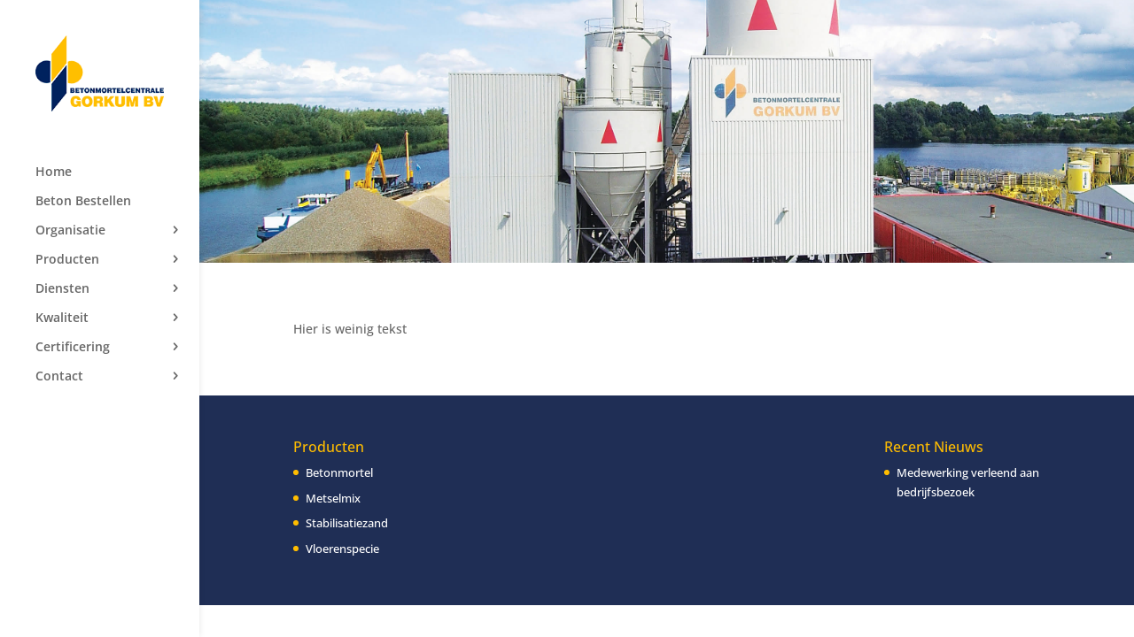

--- FILE ---
content_type: text/html; charset=UTF-8
request_url: https://bcgorkum.nl/test/
body_size: 6696
content:
<!DOCTYPE html>
<html lang="nl-NL">
<head>
	<meta charset="UTF-8" />
<meta http-equiv="X-UA-Compatible" content="IE=edge">
	<link rel="pingback" href="https://bcgorkum.nl/xmlrpc.php" />

	

	<title>test | BC Gorkum</title>
<link rel="preconnect" href="https://fonts.gstatic.com" crossorigin /><meta name='robots' content='max-image-preview:large' />

<!-- Google Tag Manager for WordPress by gtm4wp.com -->
<script data-cfasync="false" data-pagespeed-no-defer>
	var gtm4wp_datalayer_name = "dataLayer";
	var dataLayer = dataLayer || [];
</script>
<!-- End Google Tag Manager for WordPress by gtm4wp.com --><link rel="alternate" type="application/rss+xml" title="BC Gorkum &raquo; feed" href="https://bcgorkum.nl/feed/" />
<link rel="alternate" type="application/rss+xml" title="BC Gorkum &raquo; reacties feed" href="https://bcgorkum.nl/comments/feed/" />
<link rel="alternate" title="oEmbed (JSON)" type="application/json+oembed" href="https://bcgorkum.nl/wp-json/oembed/1.0/embed?url=https%3A%2F%2Fbcgorkum.nl%2Ftest%2F" />
<link rel="alternate" title="oEmbed (XML)" type="text/xml+oembed" href="https://bcgorkum.nl/wp-json/oembed/1.0/embed?url=https%3A%2F%2Fbcgorkum.nl%2Ftest%2F&#038;format=xml" />
<meta content="Divi Child Theme v." name="generator"/><link data-optimized="2" rel="stylesheet" href="https://bcgorkum.nl/wp-content/litespeed/css/97570fd1321902e4263d5b109a059c45.css?ver=05662" />

















<script type="text/javascript" src="https://bcgorkum.nl/wp-includes/js/jquery/jquery.min.js?ver=3.7.1" id="jquery-core-js"></script>
















<link rel="https://api.w.org/" href="https://bcgorkum.nl/wp-json/" /><link rel="alternate" title="JSON" type="application/json" href="https://bcgorkum.nl/wp-json/wp/v2/pages/451" /><link rel="EditURI" type="application/rsd+xml" title="RSD" href="https://bcgorkum.nl/xmlrpc.php?rsd" />
<meta name="generator" content="WordPress 6.9" />
<link rel="canonical" href="https://bcgorkum.nl/test/" />
<link rel='shortlink' href='https://bcgorkum.nl/?p=451' />

<!-- Google Tag Manager for WordPress by gtm4wp.com -->
<!-- GTM Container placement set to footer -->
<script data-cfasync="false" data-pagespeed-no-defer type="text/javascript">
	var dataLayer_content = {"pagePostType":"page","pagePostType2":"single-page","pagePostAuthor":"admin"};
	dataLayer.push( dataLayer_content );
</script>
<script data-cfasync="false" data-pagespeed-no-defer type="text/javascript">
(function(w,d,s,l,i){w[l]=w[l]||[];w[l].push({'gtm.start':
new Date().getTime(),event:'gtm.js'});var f=d.getElementsByTagName(s)[0],
j=d.createElement(s),dl=l!='dataLayer'?'&l='+l:'';j.async=true;j.src=
'//www.googletagmanager.com/gtm.js?id='+i+dl;f.parentNode.insertBefore(j,f);
})(window,document,'script','dataLayer','GTM-T2LKB3B');
</script>
<!-- End Google Tag Manager for WordPress by gtm4wp.com --><meta name="viewport" content="width=device-width, initial-scale=1.0, maximum-scale=1.0, user-scalable=0" /><link rel="shortcut icon" href="https://bcgorkum.nl/wp-content/uploads/2018/07/BCG-logo-ico.ico" />
<meta name="generator" content="WordPress Download Manager 3.3.46" />
                
                
        


</head>
<body class="wp-singular page-template-default page page-id-451 wp-theme-Divi wp-child-theme-Divi-child et_pb_button_helper_class et_vertical_nav et_vertical_fixed et_show_nav et_primary_nav_dropdown_animation_fade et_secondary_nav_dropdown_animation_slide et_header_style_left et_pb_footer_columns4 et_cover_background et_pb_gutter osx et_pb_gutters3 et_pb_pagebuilder_layout et_no_sidebar et_divi_theme et-db">
	<div id="page-container">

	
	
			<header id="main-header" data-height-onload="66">
			<div class="container clearfix et_menu_container">
							<div class="logo_container">
					<span class="logo_helper"></span>
					<a href="https://bcgorkum.nl/">
						<img src="https://bcgorkum.nl/wp-content/uploads/2018/07/bcgorkumlogo.png" width="200" height="118" alt="BC Gorkum" id="logo" data-height-percentage="54" />
					</a>
				</div>
							<div id="et-top-navigation" data-height="66" data-fixed-height="40">
											<nav id="top-menu-nav">
						<ul id="top-menu" class="nav"><li id="menu-item-63" class="menu-item menu-item-type-post_type menu-item-object-page menu-item-home menu-item-63"><a href="https://bcgorkum.nl/">Home</a></li>
<li id="menu-item-62" class="menu-item menu-item-type-post_type menu-item-object-page menu-item-62"><a href="https://bcgorkum.nl/beton-bestellen/">Beton Bestellen</a></li>
<li id="menu-item-76" class="menu-item menu-item-type-custom menu-item-object-custom menu-item-has-children menu-item-76"><a href="#">Organisatie</a>
<ul class="sub-menu">
	<li id="menu-item-77" class="menu-item menu-item-type-post_type menu-item-object-page menu-item-77"><a href="https://bcgorkum.nl/onze-centrale/">Onze Centrale</a></li>
	<li id="menu-item-78" class="menu-item menu-item-type-post_type menu-item-object-page menu-item-78"><a href="https://bcgorkum.nl/ons-team/">Ons Team</a></li>
	<li id="menu-item-79" class="menu-item menu-item-type-post_type menu-item-object-page menu-item-79"><a href="https://bcgorkum.nl/onze-historie/">Onze Historie</a></li>
</ul>
</li>
<li id="menu-item-147" class="menu-item menu-item-type-custom menu-item-object-custom menu-item-has-children menu-item-147"><a href="#">Producten</a>
<ul class="sub-menu">
	<li id="menu-item-151" class="menu-item menu-item-type-post_type menu-item-object-page menu-item-151"><a href="https://bcgorkum.nl/betonmortel/">Betonmortel</a></li>
	<li id="menu-item-150" class="menu-item menu-item-type-post_type menu-item-object-page menu-item-150"><a href="https://bcgorkum.nl/metselmix/">Metselmix</a></li>
	<li id="menu-item-149" class="menu-item menu-item-type-post_type menu-item-object-page menu-item-149"><a href="https://bcgorkum.nl/vloerenspecie/">Vloerenspecie</a></li>
	<li id="menu-item-148" class="menu-item menu-item-type-post_type menu-item-object-page menu-item-148"><a href="https://bcgorkum.nl/stabilisatiezand/">Stabilisatiezand</a></li>
</ul>
</li>
<li id="menu-item-166" class="menu-item menu-item-type-custom menu-item-object-custom menu-item-has-children menu-item-166"><a href="#">Diensten</a>
<ul class="sub-menu">
	<li id="menu-item-168" class="menu-item menu-item-type-post_type menu-item-object-page menu-item-168"><a href="https://bcgorkum.nl/truckmixers/">Truckmixers</a></li>
	<li id="menu-item-167" class="menu-item menu-item-type-post_type menu-item-object-page menu-item-167"><a href="https://bcgorkum.nl/betonpompen/">Betonpompen</a></li>
</ul>
</li>
<li id="menu-item-189" class="menu-item menu-item-type-custom menu-item-object-custom menu-item-has-children menu-item-189"><a href="#">Kwaliteit</a>
<ul class="sub-menu">
	<li id="menu-item-192" class="menu-item menu-item-type-post_type menu-item-object-page menu-item-192"><a href="https://bcgorkum.nl/csc/">CSC</a></li>
	<li id="menu-item-191" class="menu-item menu-item-type-post_type menu-item-object-page menu-item-191"><a href="https://bcgorkum.nl/co2-emissie/">CO2-Emissie</a></li>
	<li id="menu-item-190" class="menu-item menu-item-type-post_type menu-item-object-page menu-item-190"><a href="https://bcgorkum.nl/veiligheid/">Veiligheid</a></li>
</ul>
</li>
<li id="menu-item-205" class="menu-item menu-item-type-custom menu-item-object-custom menu-item-has-children menu-item-205"><a href="#">Certificering</a>
<ul class="sub-menu">
	<li id="menu-item-208" class="menu-item menu-item-type-post_type menu-item-object-page menu-item-208"><a href="https://bcgorkum.nl/skg-ikob-keurmerk/">Komo-keurmerk</a></li>
	<li id="menu-item-207" class="menu-item menu-item-type-post_type menu-item-object-page menu-item-207"><a href="https://bcgorkum.nl/downloads/">Downloads</a></li>
</ul>
</li>
<li id="menu-item-206" class="menu-item menu-item-type-post_type menu-item-object-page menu-item-has-children menu-item-206"><a href="https://bcgorkum.nl/contact/">Contact</a>
<ul class="sub-menu">
	<li id="menu-item-2430" class="menu-item menu-item-type-post_type menu-item-object-page menu-item-2430"><a href="https://bcgorkum.nl/contact/">Contactformulier</a></li>
	<li id="menu-item-2429" class="menu-item menu-item-type-post_type menu-item-object-page menu-item-2429"><a href="https://bcgorkum.nl/klachtenformulier/">Klachtenformulier</a></li>
</ul>
</li>
</ul>						</nav>
					
					
					
					
					<div id="et_mobile_nav_menu">
				<div class="mobile_nav closed">
					<span class="select_page">Selecteer een pagina</span>
					<span class="mobile_menu_bar mobile_menu_bar_toggle"></span>
				</div>
			</div>				</div> <!-- #et-top-navigation -->
			</div> <!-- .container -->
					</header> <!-- #main-header -->
			<div id="et-main-area">
	
<div id="main-content">


			
				<article id="post-451" class="post-451 page type-page status-publish hentry">

				
					<div class="entry-content">
					<div class="et-l et-l--post">
			<div class="et_builder_inner_content et_pb_gutters3">
		<div class="et_pb_section et_pb_section_0 et_pb_fullwidth_section et_section_regular" >
				
				
				
				
				
				
				<div class="et_pb_module et_pb_fullwidth_slider_0 et_pb_slider">
				<div class="et_pb_slides">
					<div class="et_pb_slide et_pb_slide_0 et_pb_bg_layout_dark et_pb_media_alignment_center et-pb-active-slide" data-slide-id="et_pb_slide_0">
				
				
				<div class="et_pb_container clearfix">
					<div class="et_pb_slider_container_inner">
						
						<div class="et_pb_slide_description">
							
							
						</div>
					</div>
				</div>
				
				
				
			</div>
			
				</div>
				
			</div>
			
				
				
			</div><div class="et_pb_section et_pb_section_1 et_section_regular" >
				
				
				
				
				
				
				<div class="et_pb_row et_pb_row_0">
				<div class="et_pb_column et_pb_column_4_4 et_pb_column_0  et_pb_css_mix_blend_mode_passthrough et-last-child">
				
				
				
				
				<div class="et_pb_module et_pb_text et_pb_text_0  et_pb_text_align_left et_pb_bg_layout_light">
				
				
				
				
				<div class="et_pb_text_inner"><p>Hier is weinig tekst</p></div>
			</div>
			</div>
				
				
				
				
			</div>
				
				
			</div>		</div>
	</div>
						</div>

				
				</article>

			

</div>


			<footer id="main-footer">
				
<div class="container">
	<div id="footer-widgets" class="clearfix">
		<div class="footer-widget"><div id="nav_menu-2" class="fwidget et_pb_widget widget_nav_menu"><h4 class="title">Producten</h4><div class="menu-footer-producten-container"><ul id="menu-footer-producten" class="menu"><li id="menu-item-216" class="menu-item menu-item-type-post_type menu-item-object-page menu-item-216"><a href="https://bcgorkum.nl/betonmortel/">Betonmortel</a></li>
<li id="menu-item-215" class="menu-item menu-item-type-post_type menu-item-object-page menu-item-215"><a href="https://bcgorkum.nl/metselmix/">Metselmix</a></li>
<li id="menu-item-213" class="menu-item menu-item-type-post_type menu-item-object-page menu-item-213"><a href="https://bcgorkum.nl/stabilisatiezand/">Stabilisatiezand</a></li>
<li id="menu-item-214" class="menu-item menu-item-type-post_type menu-item-object-page menu-item-214"><a href="https://bcgorkum.nl/vloerenspecie/">Vloerenspecie</a></li>
</ul></div></div></div><div class="footer-widget"></div><div class="footer-widget"></div><div class="footer-widget">
		<div id="recent-posts-3" class="fwidget et_pb_widget widget_recent_entries">
		<h4 class="title">Recent Nieuws</h4>
		<ul>
											<li>
					<a href="https://bcgorkum.nl/medewerking-verleend-aan-cursus-betontechnologie/">Medewerking verleend aan bedrijfsbezoek</a>
									</li>
					</ul>

		</div></div>	</div>
</div>


		
				<div id="footer-bottom">
					<div class="container clearfix">
									</div>
				</div>
			</footer>
		</div>


	</div>

	<script type="speculationrules">
{"prefetch":[{"source":"document","where":{"and":[{"href_matches":"/*"},{"not":{"href_matches":["/wp-*.php","/wp-admin/*","/wp-content/uploads/*","/wp-content/*","/wp-content/plugins/*","/wp-content/themes/Divi-child/*","/wp-content/themes/Divi/*","/*\\?(.+)"]}},{"not":{"selector_matches":"a[rel~=\"nofollow\"]"}},{"not":{"selector_matches":".no-prefetch, .no-prefetch a"}}]},"eagerness":"conservative"}]}
</script>
<script id="ckyBannerTemplate" type="text/template"><div class="cky-overlay cky-hide"></div><div class="cky-btn-revisit-wrapper cky-revisit-hide" data-cky-tag="revisit-consent" data-tooltip="Cookie instellingen" style="background-color:#0056a7"> <button class="cky-btn-revisit" aria-label="Cookie instellingen"> <img src="https://bcgorkum.nl/wp-content/plugins/cookie-law-info/lite/frontend/images/revisit.svg" alt="Revisit consent button"> </button></div><div class="cky-consent-container cky-hide" tabindex="0"> <div class="cky-consent-bar" data-cky-tag="notice" style="background-color:#FFFFFF;border-color:#f4f4f4;color:#212121">  <div class="cky-notice"> <p class="cky-title" role="heading" aria-level="1" data-cky-tag="title" style="color:#212121"></p><div class="cky-notice-group"> <div class="cky-notice-des" data-cky-tag="description" style="color:#212121"> <p>Wij gebruiken cookies om jouw gebruikservaring te optimaliseren. Klik op Accepteren als je hiermee akkoord gaat. Alvast bedankt!</p> </div><div class="cky-notice-btn-wrapper" data-cky-tag="notice-buttons"> <button class="cky-btn cky-btn-customize" aria-label="Aanpassen" data-cky-tag="settings-button" style="color:#1863dc;background-color:transparent;border-color:#1863dc">Aanpassen</button> <button class="cky-btn cky-btn-reject" aria-label="Weigeren" data-cky-tag="reject-button" style="color:#1863dc;background-color:transparent;border-color:#1863dc">Weigeren</button> <button class="cky-btn cky-btn-accept" aria-label="Alles accepteren" data-cky-tag="accept-button" style="color:#FFFFFF;background-color:#1863dc;border-color:#1863dc">Alles accepteren</button>  </div></div></div></div></div><div class="cky-modal" tabindex="0"> <div class="cky-preference-center" data-cky-tag="detail" style="color:#212121;background-color:#FFFFFF;border-color:#F4F4F4"> <div class="cky-preference-header"> <span class="cky-preference-title" role="heading" aria-level="1" data-cky-tag="detail-title" style="color:#212121">Aangepaste voorkeuren</span> <button class="cky-btn-close" aria-label="[cky_preference_close_label]" data-cky-tag="detail-close"> <img src="https://bcgorkum.nl/wp-content/plugins/cookie-law-info/lite/frontend/images/close.svg" alt="Close"> </button> </div><div class="cky-preference-body-wrapper"> <div class="cky-preference-content-wrapper" data-cky-tag="detail-description" style="color:#212121"> <section class="elementor-section elementor-top-section elementor-element elementor-element-38ea941 elementor-section-boxed elementor-section-height-default elementor-section-height-default" data-id="38ea941" data-element_type="section">
<div class="elementor-container elementor-column-gap-default">
<div class="elementor-column elementor-col-100 elementor-top-column elementor-element elementor-element-15c6495" data-id="15c6495" data-element_type="column">
<div class="elementor-widget-wrap elementor-element-populated">
<div class="elementor-element elementor-element-b072a6a elementor-widget elementor-widget-heading" data-id="b072a6a" data-element_type="widget" data-widget_type="heading.default">
<div class="elementor-widget-container">
<h2 class="elementor-heading-title elementor-size-default">Waar gebruiken we cookies voor?</h2>
</div>
</div>
<div class="elementor-element elementor-element-f06a8e1 elementor-widget elementor-widget-text-editor" data-id="f06a8e1" data-element_type="widget" data-widget_type="text-editor.default">
<div class="elementor-widget-container">
<p>We gebruiken cookies om deze website eenvoudiger in gebruik te maken en om de sites en onze producten beter af te stemmen op uw interesses en behoeften. Cookies kunnen ook worden gebruikt om de snelheid van uw toekomstige activiteiten en sessies op onze websites te verbeteren. Daarnaast gebruiken we cookies om anonieme, geaggregeerde statistieken samen te stellen waarmee we inzicht kunnen krijgen in de manier waarop mensen gebruikmaken van onze websites, zodat wij de structuur en inhoud van de sites kunnen verbeteren. We kunnen u op basis van deze informatie niet persoonlijk identificeren.</p>
<p>Naast ‘eigen’ cookies kunnen er bij het bezoek van onze website cookies van derden worden geplaatst, zogenaamde ‘third party cookies’. Dit kan doordat deze website gebruik maakt van Google Analytics en koppelingen met social media zoals Facebook, Twitter en Linkedin aanbiedt. Een gedetailleerde opsomming en beschrijving van deze cookies vindt u hierna.</p>
</div>
</div>
</div>
</div>
</div>
</section>
<section class="elementor-section elementor-top-section elementor-element elementor-element-355f0ea elementor-section-boxed elementor-section-height-default elementor-section-height-default" data-id="355f0ea" data-element_type="section">
<div class="elementor-container elementor-column-gap-default">
<div class="elementor-column elementor-col-100 elementor-top-column elementor-element elementor-element-1776a3d" data-id="1776a3d" data-element_type="column">
<div class="elementor-widget-wrap elementor-element-populated">
<div class="elementor-element elementor-element-483f40d elementor-widget elementor-widget-heading" data-id="483f40d" data-element_type="widget" data-widget_type="heading.default">
<div class="elementor-widget-container">
<h2 class="elementor-heading-title elementor-size-default">Welke soorten cookies gebruiken we?</h2>
</div>
</div>
<div class="elementor-element elementor-element-f9dffd4 elementor-widget elementor-widget-text-editor" data-id="f9dffd4" data-element_type="widget" data-widget_type="text-editor.default">
<div class="elementor-widget-container">
<p>Op deze website gebruiken we twee soorten ‘eigen’ cookies: ‘sessie-cookies’ en ‘blijvende cookies’. Sessie-cookies zijn tijdelijke cookies die op uw computer/apparaat blijven totdat u deze website weer verlaat. Een blijvende cookie blijft veel langer op uw computer of blijft totdat deze handmatig wordt verwijderd (hoe lang de cookie op uw apparaat blijft zal afhangen van de duur of de ‘levensduur’ van de specifieke cookie en de instellingen van uw browser).</p>
</div>
</div>
</div>
</div>
</div>
</section>
<section class="elementor-section elementor-top-section elementor-element elementor-element-1be617b elementor-section-boxed elementor-section-height-default elementor-section-height-default" data-id="1be617b" data-element_type="section">
<div class="elementor-container elementor-column-gap-default">
<div class="elementor-column elementor-col-100 elementor-top-column elementor-element elementor-element-f5f5aff" data-id="f5f5aff" data-element_type="column">
<div class="elementor-widget-wrap elementor-element-populated">
<div class="elementor-element elementor-element-e72d6e1 elementor-widget elementor-widget-heading" data-id="e72d6e1" data-element_type="widget" data-widget_type="heading.default">
<div class="elementor-widget-container">
<h2 class="elementor-heading-title elementor-size-default">Noodzakelijke cookies</h2>
</div>
</div>
<div class="elementor-element elementor-element-f52089c elementor-widget elementor-widget-text-editor" data-id="f52089c" data-element_type="widget" data-widget_type="text-editor.default">
<div class="elementor-widget-container">
<p>Deze cookies zijn essentieel om ervoor te zorgen dat deze website goed werkt. Ze stellen u in staat door onze websites te navigeren en onze functionaliteiten te gebruiken. Voorbeelden hiervan zijn: het onthouden van eerdere acties (bijvoorbeeld ingevoerde tekst) bij het terug navigeren naar een pagina tijdens dezelfde sessie.</p>
<p>Deze cookies identificeren u niet als individu. Alle gegevens worden anoniem verzameld en samengevoegd.</p>
</div>
</div>
</div>
</div>
</div>
</section>
<section class="elementor-section elementor-top-section elementor-element elementor-element-60afb34 elementor-section-boxed elementor-section-height-default elementor-section-height-default" data-id="60afb34" data-element_type="section">
<div class="elementor-container elementor-column-gap-default">
<div class="elementor-column elementor-col-100 elementor-top-column elementor-element elementor-element-e924837" data-id="e924837" data-element_type="column">
<div class="elementor-widget-wrap elementor-element-populated">
<div class="elementor-element elementor-element-e799f8f elementor-widget elementor-widget-heading" data-id="e799f8f" data-element_type="widget" data-widget_type="heading.default">
<div class="elementor-widget-container">
<h2 class="elementor-heading-title elementor-size-default">Cookies ter verbetering van de website</h2>
</div>
</div>
<div class="elementor-element elementor-element-bef8286 elementor-widget elementor-widget-text-editor" data-id="bef8286" data-element_type="widget" data-widget_type="text-editor.default">
<div class="elementor-widget-container">
<p>Deze cookies helpen ons begrijpen hoe bezoekers omgaan met onze websites door informatie te verstrekken over de bezochte gebieden, de tijd doorgebracht op de website en eventueel ondervonden problemen, zoals foutmeldingen. Dit helpt ons bij het verbeteren van de prestaties van onze websites.</p>
<p>Deze cookies identificeren u niet als individu. Alle gegevens worden anoniem verzameld en samengevoegd.</p>
</div>
</div>
</div>
</div>
</div>
</section>
<section class="elementor-section elementor-top-section elementor-element elementor-element-a894a0d elementor-section-boxed elementor-section-height-default elementor-section-height-default" data-id="a894a0d" data-element_type="section">
<div class="elementor-container elementor-column-gap-default">
<div class="elementor-column elementor-col-100 elementor-top-column elementor-element elementor-element-b722a2c" data-id="b722a2c" data-element_type="column">
<div class="elementor-widget-wrap elementor-element-populated">
<div class="elementor-element elementor-element-bb12614 elementor-widget elementor-widget-heading" data-id="bb12614" data-element_type="widget" data-widget_type="heading.default">
<div class="elementor-widget-container">
<h2 class="elementor-heading-title elementor-size-default">Functionele cookies</h2>
</div>
</div>
<div class="elementor-element elementor-element-9e2e872 elementor-widget elementor-widget-text-editor" data-id="9e2e872" data-element_type="widget" data-widget_type="text-editor.default">
<div class="elementor-widget-container">
<p>Deze cookies kunnen onze websites zich laten herinneren welke keuzes u maakt (zoals uw gebruikersnaam, taal of de regio waarin u zich bevindt) om een meer gepersonaliseerde online-ervaring te bieden. Ook kunnen ze bezoekers in staat stellen om te gaan met social media tijdens het bezoek van onze websites.</p>
<p>De informatie die deze cookies verzamelen, kan persoonlijk identificeerbare informatie zijn die u heeft verstrekt, zoals uw gebruikersnaam of profielfoto. Wij zullen altijd open zijn tegenover u over welke informatie we verzamelen, wat we ermee doen en met wie we delen.</p>
</div>
</div>
</div>
</div>
</div>
</section>
<section class="elementor-section elementor-top-section elementor-element elementor-element-ee7cbf8 elementor-section-boxed elementor-section-height-default elementor-section-height-default" data-id="ee7cbf8" data-element_type="section">
<div class="elementor-container elementor-column-gap-default">
<div class="elementor-column elementor-col-100 elementor-top-column elementor-element elementor-element-9ae2438" data-id="9ae2438" data-element_type="column">
<div class="elementor-widget-wrap elementor-element-populated">
<div class="elementor-element elementor-element-3ff2ea9 elementor-widget elementor-widget-heading" data-id="3ff2ea9" data-element_type="widget" data-widget_type="heading.default">
<div class="elementor-widget-container">
<h2 class="elementor-heading-title elementor-size-default">Hoe kan ik cookies weigeren?</h2>
</div>
</div>
<div class="elementor-element elementor-element-a488c00 elementor-widget elementor-widget-text-editor" data-id="a488c00" data-element_type="widget" data-widget_type="text-editor.default">
<div class="elementor-widget-container">
<p>In je browser kun je instellen welke cookies moeten worden geaccepteerd. Je kunt alle of alleen bepaalde cookies weigeren. Het kan zijn dat wanneer je alle cookies weigert, bepaalde functionaliteiten niet meer werken.</p>
</div>
</div>
</div>
</div>
</div>
</section> </div><div class="cky-accordion-wrapper" data-cky-tag="detail-categories"> <div class="cky-accordion" id="ckyDetailCategorynecessary"> <div class="cky-accordion-item"> <div class="cky-accordion-chevron"><i class="cky-chevron-right"></i></div> <div class="cky-accordion-header-wrapper"> <div class="cky-accordion-header"><button class="cky-accordion-btn" aria-label="Necessary" data-cky-tag="detail-category-title" style="color:#212121">Necessary</button><span class="cky-always-active">Always Active</span> <div class="cky-switch" data-cky-tag="detail-category-toggle"><input type="checkbox" id="ckySwitchnecessary"></div> </div> <div class="cky-accordion-header-des" data-cky-tag="detail-category-description" style="color:#212121"> <p>Necessary cookies are required to enable the basic features of this site, such as providing secure log-in or adjusting your consent preferences. These cookies do not store any personally identifiable data.</p></div> </div> </div> <div class="cky-accordion-body"> <div class="cky-audit-table" data-cky-tag="audit-table" style="color:#212121;background-color:#f4f4f4;border-color:#ebebeb"><p class="cky-empty-cookies-text">No cookies to display.</p></div> </div> </div><div class="cky-accordion" id="ckyDetailCategoryfunctional"> <div class="cky-accordion-item"> <div class="cky-accordion-chevron"><i class="cky-chevron-right"></i></div> <div class="cky-accordion-header-wrapper"> <div class="cky-accordion-header"><button class="cky-accordion-btn" aria-label="Functional" data-cky-tag="detail-category-title" style="color:#212121">Functional</button><span class="cky-always-active">Always Active</span> <div class="cky-switch" data-cky-tag="detail-category-toggle"><input type="checkbox" id="ckySwitchfunctional"></div> </div> <div class="cky-accordion-header-des" data-cky-tag="detail-category-description" style="color:#212121"> <p>Functional cookies help perform certain functionalities like sharing the content of the website on social media platforms, collecting feedback, and other third-party features.</p></div> </div> </div> <div class="cky-accordion-body"> <div class="cky-audit-table" data-cky-tag="audit-table" style="color:#212121;background-color:#f4f4f4;border-color:#ebebeb"><p class="cky-empty-cookies-text">No cookies to display.</p></div> </div> </div><div class="cky-accordion" id="ckyDetailCategoryanalytics"> <div class="cky-accordion-item"> <div class="cky-accordion-chevron"><i class="cky-chevron-right"></i></div> <div class="cky-accordion-header-wrapper"> <div class="cky-accordion-header"><button class="cky-accordion-btn" aria-label="Analytics" data-cky-tag="detail-category-title" style="color:#212121">Analytics</button><span class="cky-always-active">Always Active</span> <div class="cky-switch" data-cky-tag="detail-category-toggle"><input type="checkbox" id="ckySwitchanalytics"></div> </div> <div class="cky-accordion-header-des" data-cky-tag="detail-category-description" style="color:#212121"> <p>Analytical cookies are used to understand how visitors interact with the website. These cookies help provide information on metrics such as the number of visitors, bounce rate, traffic source, etc.</p></div> </div> </div> <div class="cky-accordion-body"> <div class="cky-audit-table" data-cky-tag="audit-table" style="color:#212121;background-color:#f4f4f4;border-color:#ebebeb"><p class="cky-empty-cookies-text">No cookies to display.</p></div> </div> </div><div class="cky-accordion" id="ckyDetailCategoryperformance"> <div class="cky-accordion-item"> <div class="cky-accordion-chevron"><i class="cky-chevron-right"></i></div> <div class="cky-accordion-header-wrapper"> <div class="cky-accordion-header"><button class="cky-accordion-btn" aria-label="Performance" data-cky-tag="detail-category-title" style="color:#212121">Performance</button><span class="cky-always-active">Always Active</span> <div class="cky-switch" data-cky-tag="detail-category-toggle"><input type="checkbox" id="ckySwitchperformance"></div> </div> <div class="cky-accordion-header-des" data-cky-tag="detail-category-description" style="color:#212121"> <p>Performance cookies are used to understand and analyze the key performance indexes of the website which helps in delivering a better user experience for the visitors.</p></div> </div> </div> <div class="cky-accordion-body"> <div class="cky-audit-table" data-cky-tag="audit-table" style="color:#212121;background-color:#f4f4f4;border-color:#ebebeb"><p class="cky-empty-cookies-text">No cookies to display.</p></div> </div> </div><div class="cky-accordion" id="ckyDetailCategoryadvertisement"> <div class="cky-accordion-item"> <div class="cky-accordion-chevron"><i class="cky-chevron-right"></i></div> <div class="cky-accordion-header-wrapper"> <div class="cky-accordion-header"><button class="cky-accordion-btn" aria-label="Advertisement" data-cky-tag="detail-category-title" style="color:#212121">Advertisement</button><span class="cky-always-active">Always Active</span> <div class="cky-switch" data-cky-tag="detail-category-toggle"><input type="checkbox" id="ckySwitchadvertisement"></div> </div> <div class="cky-accordion-header-des" data-cky-tag="detail-category-description" style="color:#212121"> <p>Advertisement cookies are used to provide visitors with customized advertisements based on the pages you visited previously and to analyze the effectiveness of the ad campaigns.</p></div> </div> </div> <div class="cky-accordion-body"> <div class="cky-audit-table" data-cky-tag="audit-table" style="color:#212121;background-color:#f4f4f4;border-color:#ebebeb"><p class="cky-empty-cookies-text">No cookies to display.</p></div> </div> </div> </div></div><div class="cky-footer-wrapper"> <span class="cky-footer-shadow"></span> <div class="cky-prefrence-btn-wrapper" data-cky-tag="detail-buttons"> <button class="cky-btn cky-btn-reject" aria-label="Weigeren" data-cky-tag="detail-reject-button" style="color:#1863dc;background-color:transparent;border-color:#1863dc"> Weigeren </button> <button class="cky-btn cky-btn-preferences" aria-label="Voorkeur opslaan" data-cky-tag="detail-save-button" style="color:#1863dc;background-color:transparent;border-color:#1863dc"> Voorkeur opslaan </button> <button class="cky-btn cky-btn-accept" aria-label="Alles accepteren" data-cky-tag="detail-accept-button" style="color:#ffffff;background-color:#1863dc;border-color:#1863dc"> Alles accepteren </button> </div></div></div></div></script>            
            <div id="fb-root"></div>
            
<!-- GTM Container placement set to footer -->
<!-- Google Tag Manager (noscript) -->
				<noscript><iframe src="https://www.googletagmanager.com/ns.html?id=GTM-T2LKB3B" height="0" width="0" style="display:none;visibility:hidden" aria-hidden="true"></iframe></noscript>
<!-- End Google Tag Manager (noscript) -->







<script data-optimized="1" src="https://bcgorkum.nl/wp-content/litespeed/js/ecc5985b31183375179e02962b208063.js?ver=05662"></script></body>
</html>


<!-- Page cached by LiteSpeed Cache 7.7 on 2026-01-22 03:28:47 -->

--- FILE ---
content_type: text/plain
request_url: https://www.google-analytics.com/j/collect?v=1&_v=j102&a=1986421829&t=pageview&_s=1&dl=https%3A%2F%2Fbcgorkum.nl%2Ftest%2F&ul=en-us%40posix&dt=test%20%7C%20BC%20Gorkum&sr=1280x720&vp=1280x720&_u=YADAAEABAAAAACAAI~&jid=201750269&gjid=174739424&cid=1350519200.1769319604&tid=UA-196648786-1&_gid=250406195.1769319604&_r=1&_slc=1&gtm=45He61m0n81T2LKB3Bv845061425za200zd845061425&gcd=13l3l3l3l1l1&dma=0&tag_exp=103116026~103200004~104527906~104528500~104684208~104684211~105391252~115938466~115938469~116682876~117041588~117223566&z=703535292
body_size: -561
content:
2,cG-6XM5F5JPE2